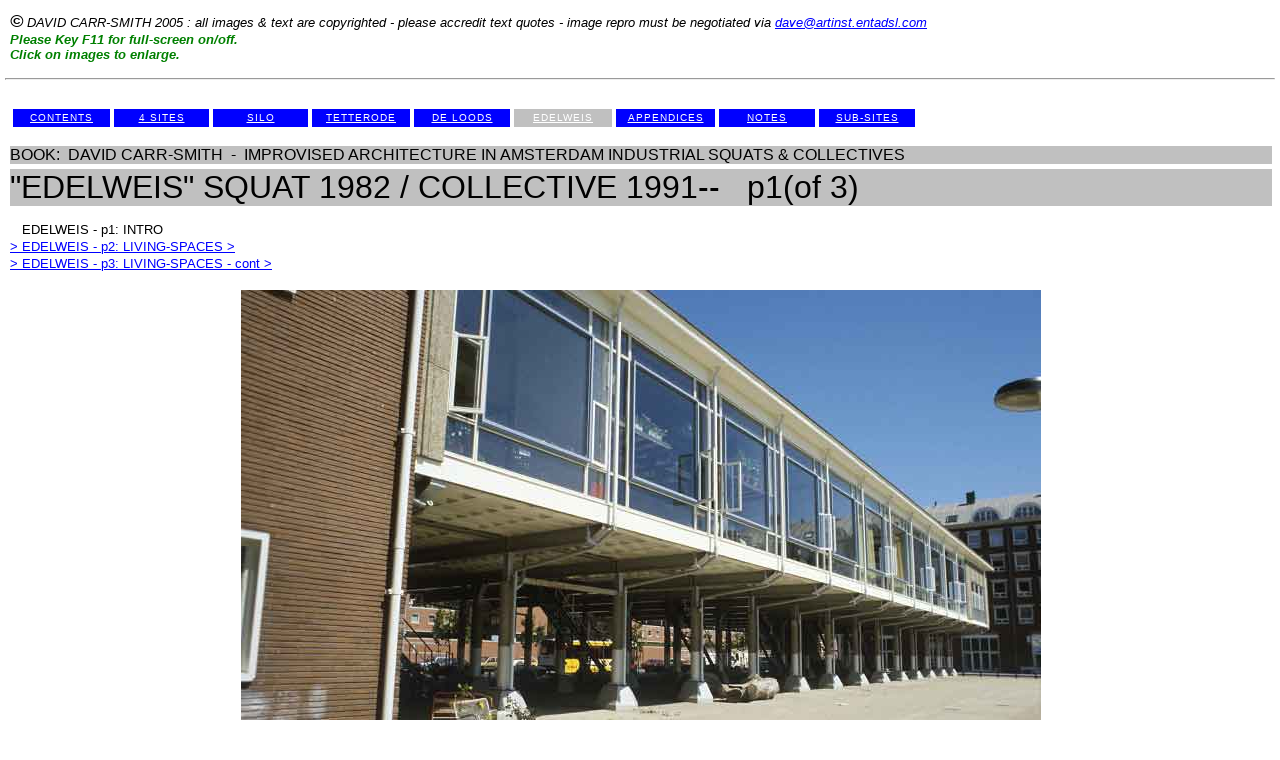

--- FILE ---
content_type: text/html
request_url: https://davecarrsmith.co.uk/D-WWW_EDE-1_INT.htm
body_size: 6298
content:
<html>

<head>
<meta http-equiv="Content-Type" content="text/html; charset=windows-1252">
<meta name="GENERATOR" content="Microsoft FrontPage 6.0">
<meta name="ProgId" content="FrontPage.Editor.Document">
<title>IMPROVISED HOMES IN AMSTERDAM INDUSTRIAL SQUATS - EDELWEIS-1</title>
<style fprolloverstyle>A:hover {color: #FF0000; font-family: Arial; font-weight: bold}
</style>
<meta name="Microsoft Theme" content="none">
</head>

<BODY bgcolor="#FFFFFF" text="#000000"
  link="#0000FF" alink="#FF0000" vlink="#0000FF"
  

<p style="margin-left: 5; margin-right: 5; margin-top: 0">
<p style="margin-left: 5; margin-right: 3"><i><font face="Arial"><b><font color="#000000" size="1"><br>
</font><font color="#000000" size="4">©</font></b><font color="#000000" size="2">
DAVID CARR-SMITH 2005 : all images &amp; text are copyrighted - please accredit
text quotes - image repro must be negotiated via <a href="/cdn-cgi/l/email-protection#3753564152775645435e594443195259435653445b1954585a"><span class="__cf_email__" data-cfemail="f692978093b69784829f988582d89398829792859ad895999b">[email&#160;protected]</span><br>
</a></font></font><b><font face="Arial" color="#008000" size="2">Please
Key
F11 for full-screen on/off.<br>
Click
on images to enlarge.</font></b></i>
<hr>


<p style="margin-left: 5; margin-right: 5; margin-top: 0">&nbsp;
  

<font face="Arial" size="2">



  <table cellpadding="0" cellspacing="0" width="908" bordercolor="#FFFFFF" bgcolor="#0000FF">
    <tr>
      <td width="100" align="center" bgcolor="#0000FF" bordercolor="#FFFFFF"><span style="letter-spacing: 1"><a href="index.html"><font face="Arial" size="1" color="#FFFFFF">
		CONTENTS</font></a></span></td>
      <td bgcolor="#FFFFFF" width="3">&nbsp;</td>
      <td width="100" align="center"><a href="D-WWW_4-SITES-Intro.htm"><font face="Arial" color="#FFFFFF" size="1"><span style="letter-spacing: 1">
		4 SITES</span></font></a></td>
      <td bgcolor="#FFFFFF" width="3">&nbsp;</td>
      <td width="100" bgcolor="#0000FF" bordercolor="#C0C0C0">
        <p align="center"><span style="letter-spacing: 1"><font face="Arial" size="1">
		<a href="D-WWW_SIL_INT.htm"><font color="#FFFFFF">SILO</font></a></font></span></td>
      <td bgcolor="#FFFFFF" width="3">&nbsp;</td>
      <td width="100" align="center"><a href="D-WWW_TET-1_INT.htm"><font color="#FFFFFF" face="Arial" size="1"><span style="letter-spacing: 1">
		TETTERODE</span></font></a></td>
      <td bgcolor="#FFFFFF" width="3">&nbsp;</td>
      <td width="100" align="center" bgcolor="#0000FF" bordercolor="#0000FF"><span style="letter-spacing: 1"><a href="D-WWW_LOD-1_INT.htm"><font face="Arial" color="#FFFFFF" size="1">
		DE LOODS</font></a></span></td>
      <td bgcolor="#FFFFFF" width="3">&nbsp;</td>
      <td width="100" align="center" bgcolor="#C0C0C0" bordercolor="#0000FF"><span style="letter-spacing: 1"><a href="D-WWW_EDE-1_INT.htm"><font face="Arial" size="1" color="#FFFFFF">
		EDELWEIS</font></a></span></td>
      <td bgcolor="#FFFFFF" width="3">&nbsp;</td>
      <td width="100" align="center"><a href="D-WW_APNDX1_law.htm"><font face="Arial" color="#FFFFFF" size="1"><span style="letter-spacing: 1">
		APPENDICES</span></font></a></td>
      <td bgcolor="#FFFFFF" width="3">&nbsp;</td>
      <td width="100" align="center"><a href="D-WW_NOTE1_Crb-win.htm"><font face="Arial" color="#FFFFFF" size="1"><span style="letter-spacing: 1">
		NOTES</span></font></a></td>
      <td bgcolor="#FFFFFF" width="3">&nbsp;</td>
      <td width="100" align="center"><font face="Arial" color="#FFFFFF" size="1"><span style="letter-spacing: 1">
		<a href="http://www.david-carr-smith.co.uk/index.html">
		<font color="#FFFFFF">SUB-SITES</font></a></span></font></td>
    </tr>
  </table>



</font>


<p class="MsoNormal" style="page-break-after: avoid; background-color: #C0C0C0; background-repeat: repeat; background-attachment: scroll; mso-shading: windowtext; mso-pattern: gray-25 auto; mso-padding-alt: 0cm 0cm 0cm 0cm; border-style: none; border-width: medium; margin-left: 5; margin-right: 3; margin-top: 5; margin-bottom: 4; background-position: 0% 50%"><font face="Arial"><font color="#000000" size="3">BOOK:&nbsp;
DAVID CARR-SMITH&nbsp; -&nbsp;</font> <font color="#000000" face="Arial" size="3">IMPROVISED ARCHITECTURE IN AMSTERDAM INDUSTRIAL SQUATS &amp; 
COLLECTIVES</font>
</font>
<p class="MsoNormal" style="page-break-after: avoid; background-color: #C0C0C0; background-repeat: repeat; background-attachment: scroll; mso-shading: windowtext; mso-pattern: gray-25 auto; mso-padding-alt: 0cm 0cm 0cm 0cm; border-style: none; border-width: medium; margin-left: 5; margin-right: 3; margin-top: 5; margin-bottom: 4; background-position: 0% 50%"><span style="mso-bidi-font-size: 10.0pt; <font color=" size="6" #000000"><font face="Arial" size="6">&quot;EDELWEIS&quot; SQUAT
1982 / COLLECTIVE 1991--&nbsp;&nbsp; p1(of 3)</font>
</span>
<p style="margin-left: 5; margin-right: 3"></p>

<p style="margin-left: 5; margin-right: 3; margin-top: 2; margin-bottom: 2"><font face="Arial" size="2">&nbsp;&nbsp;
EDELWEIS - p1: INTRO&nbsp;&nbsp;

<p style="margin-left: 5; margin-right: 3; margin-top: 2; margin-bottom: 2"><font face="Arial"><font color="#000000" size="2" face="Arial"><a href="D-WWW_EDE-2_APT.htm">&gt;
    EDELWEIS - p2: LIVING-SPACES &gt;</a>&nbsp;&nbsp;</font>
    
<p style="margin-left: 5; margin-right: 3; margin-top: 2; margin-bottom: 2"><font color="#000000" size="2" face="Arial"><a href="D-WWW_EDE-3_APT.htm">&gt;
    EDELWEIS - p3: LIVING-SPACES - cont &gt;</a></font><p style="margin-left: 5; margin-right: 3"></p>

<div align="center">
  <center>

<table border="0" cellpadding="3" cellspacing="0" height="84" width="1050">
  <tr>
    <td width="1042" valign="bottom" height="20" colspan="2">
      <p align="center" style="margin-left: 5; margin-right: 3" Arial">
      <a href="ED-INTR-20_Sfac-frSWcnr.jpg">
      <img border="0" src="ED-INTR-11_Sfac-frSWcnr.jpg" width="800" height="533"></a></td>
  </tr>
  <tr>
    <td width="115" valign="top" height="40">
      
    <p style="margin-left: 5; margin-right: 3">
      
    </td>
    <td width="923" valign="top" height="40">
      <font face="Arial">
      <p style="margin-left: 5; margin-right: 3; margin-top: 2; margin-bottom: 2"><span style="font-size:11.0pt;mso-bidi-font-size:10.0pt;font-family:Arial; 
      mso-fareast-font-family"><style="mso-bidi-font-weight: normal; font-size: 11.0pt; mso-bidi-font-size: 10.0pt; font-family: Arial; mso-ansi-language: EN-GB; 
      mso-fareast-language: EN-US; mso-bidi-language: AR-SA"></span><i><font color="#000000" size="2" face="Arial">EDELWEIS
      (STICHTING):
      S-FACADE&nbsp;- RENOVATED BY THE COLLECTIVE OWNERS</font></i></p>
      <p style="margin-left: 5; margin-right: 3; margin-top: 2; margin-bottom: 2"><i><font color="#000000" size="2" face="Arial">(pic
      8-95 / to NE)</font></i></p>
      
      </font>
      
    </td>
  </tr>
</table>

  </center>
</div>

<p style="margin-left: 5; margin-right: 3">.</p>

<p class="MsoNormal" style="text-align: justify; margin-left: 5; margin-right: 3; margin-top: 5; margin-bottom: 4"><font face="Arial" size="6">
EDELWEIS
<a name="INTRODUCTION">INTRODUCTION</a><font color="#000000" size="2">
      &nbsp;
      </font></font></p>

<p class="MsoNormal" style="text-align: justify; mso-padding-alt: 0cm 0cm 0cm 0cm; border-style: none; border-width: medium; margin-left: 5; margin-right: 3">
<font color="#000000" size="2" face="Arial">Edelweis is on KNSM Eiland, the most extreme
north-easterly of the branching flat peninsulas of the Eastern Docks (Havens
Oost). Seen across the Ertshaven water from the causeway approach-road it
visually commands, though small, the Eiland’s centre; its delicate glass
volume massively framed by huge new housing blocks, their late 80’s
‘sculptural’ assertiveness and their functional insensitivity strangely
outdated beside the clarity, poise and straightforwardness of the 30 year old
building.&nbsp;<o:p>
</o:p>
</font>
</p>
<p class="MsoNormal" style="text-align: justify; mso-padding-alt: 0cm 0cm 0cm 0cm; border-style: none; border-width: medium; margin-left: 5; margin-right: 3">
<font color="#000000" size="2" face="Arial">This long flattish steel glass and concrete box
raised on rows of girder legs was designed and built between 1958 and 1962 as a
restaurant and theatre for the dock-workers. Its design-significance enabled it
to survive the 1987 demolitions and residential redevelopment of the Havens Oost.&nbsp;<o:p>
</o:p>
</font>
</p>
<p class="MsoNormal" style="text-align: justify; mso-padding-alt: 0cm 0cm 0cm 0cm; border-style: none; border-width: medium; margin-left: 5; margin-right: 3">
<font color="#000000" size="2" face="Arial">Squatted by 6 artists on 8<sup>th</sup> Dec 1982 its long
volume was divided by low partitions into 6 studio spaces, bracketed at the
building’s ends by 2 extraordinary living-spaces.<span style="mso-spacerun: yes">&nbsp;</span>In 1987 it stood isolated on its promontory of empty sand (reflecting in
miniature the Eiland’s shape and axis), a squatted oasis with a fringe of
saplings and chickens. In 1991, surrounded by the mess of building-sites and
growing housing-blocks, Edelweis was bought from the City by its occupiers and
rented to themselves through a structure of interlocking organisations (a
“Stichting Edelweis” the legal 'Edelweis Company' owner, and a Vereniging or ‘Collective’
administrating finance).&nbsp;<o:p>
</o:p>
</font>
</p>
<p class="MsoNormal" style="text-align: justify; mso-padding-alt: 0cm 0cm 0cm 0cm; border-style: none; border-width: medium; margin-left: 5; margin-right: 3">
<font color="#000000" size="2" face="Arial">From this point the building began to undergo a
fundamental change: in seven months of co-operation (from early ‘91) the eight
effected its structural transformation from a single open volume to a series of
closed cells; from a shared social/working place to a row of potential private
living-spaces each with its own entrance. They removed the hung-ceiling and
elephantine ducts of primitive air-conditioning, divided the building into
sections with cross-walls of cement-blocks (up to 4.5m, then Rockwool-insulated
plasterboard), made minimal changes to the framing of the glass walls to
accommodate hinged casements (the enormous glass sheets necessitating a
professional glazier), cut extra windows for two apartments in the building’s
brick and concrete-clad ends, and - since fire regs required separate exits -
invented a means of access for the 6 new apts with no existing stairs: a
dry-dock demolition affording 6 cheap steel ladders almost all of which (with
the bizarre precision typical of improvisatory discoveries) fitted exactly the
gap between the diamond-sawn holes in the building’s belly and the ground. To
comply with the City’s interest in its historical status all the changes to
the building’s external appearance were ‘architect-approved’.&nbsp;<o:p>
</o:p>
</font>
</p>
<p class="MsoNormal" style="text-align: justify; mso-padding-alt: 0cm 0cm 0cm 0cm; border-style: none; border-width: medium; margin-left: 5; margin-right: 3">
<font color="#000000" size="2" face="Arial">In its new ‘row-housing’ role Edelweis
constitutes 8 apartment spaces. Seven occupy the raised ‘slab’ of the
restaurant/kitchens/stage. Five are of identical shape and cubic volume, each a
transverse segment the width of two window-bays, cut by the new cement-block
walls across the glazed portion of the building. At each end of this ‘row of
5’ is a space that is continuous in level and roughly equal in volume, but
otherwise differs: the one at the east end is enclosed behind exterior concrete
cladding-panels in what was the stage and its ancillary rooms (and thus is
graced with its own glazed entrance porch and stair); the one at the west end
utilises the last remaining window-bay and has an asymmetrical plan, extending
through the concrete-clad old kitchens to the north side of the front facade,
wrapping in an ‘L’ the offset rectangular block of the old entrance-foyer
and stair. This latter is virtually a separate brick-clad glass-fronted
two-storey building embedded in the slab - it contains the most complex and
isolated of the 8 apts. As a space for living in it is unlike any of the others:
the encumbrance of massive forms associated with the building’s access forced
on it the most radical adaptation.&nbsp;<o:p>
</o:p>
</font>
</p>
<p class="MsoNormal" style="text-align: justify; mso-padding-alt: 0cm 0cm 0cm 0cm; border-style: none; border-width: medium; margin-left: 5; margin-right: 3">
<font color="#000000" size="2" face="Arial">Though the work of conversion was co-operatively
shared, the inside of each living-space is the invention of its occupier. Each
(except the special case of the foyer) began as an empty volume the size of a
large two-storey suburban detached house: a 3D tabula rasa for life-style
improvisation and display. Eight still-evolving expressions of individualism
protected within a collective administration.<o:p>
</o:p>
</font>
</p>
<p class="MsoNormal" style="text-align: justify; mso-padding-alt: 0cm 0cm 0cm 0cm; border-style: none; border-width: medium; margin-left: 5; margin-right: 3">
<font color="#000000" size="2" face="Arial">The
mechanistically fair dividing of Edelweis has forced most of its apt makers to
‘express their conceptions’ in a set of uniform containers, which by
emphasising individuality makes it seem a kind of ‘exhibitionism’. From the
now paved plaza the raised building displays its contents like a huge showcase -
the astonishingly various constructions of the apartments glimpsed through their
glass walls, mixed with reflected clouds - a ‘ceremonial presentation’ to
the surrounding teeming city of an alternative and self-invented life ...
exemplars of luxurious individualism, aristocratic initiative and
self-sustenance!</font></p>
<div align="center">
  <center>
<table border="0" cellspacing="0" cellpadding="3" width="1049" height="122">
  <tr>
    <td width="349" valign="bottom" align="center" height="29">
      <p style="margin-left: 5; margin-right: 3">
<font color="#000000" size="2" face="Arial"><a href="ED-20_SQT-ext-toSE.jpg"><img border="0" src="ED-4_SQT-ext-toSE.jpg" width="290" height="193"></a></font>
    </td>
    <td width="350" valign="bottom" align="center" height="29">
      <p style="margin-left: 5; margin-right: 3; margin-top: 5">
<font color="#000000" size="2" face="Arial"><a href="ED-20_SQT-Studs.jpg"><img border="0" src="ED-4_SQT-Studs.jpg" width="290" height="193"></a></font>
      </p>
    </td>
    <td width="350" valign="bottom" align="center" height="29">
      <p style="margin-left: 5; margin-right: 3; margin-top: 5">
<font color="#000000" size="2" face="Arial"><a href="ED-20_KNSM-all.jpg"><img border="0" src="ED-4_KNSM-all.jpg" align="left" width="290" height="194"></a></font>
      </p>
    </td>
  </tr>
  <tr>
    <td width="349" valign="top" height="14">
      <p style="margin-left: 5; margin-right: 3; margin-top: 0; margin-bottom: 0"><i><font color="#000000" size="2" face="Arial">EDELWEIS
      (SQUAT)</font></i></p>
      <p style="margin-left: 5; margin-right: 3; margin-top: 0; margin-bottom: 0"><i><font color="#000000" size="2" face="Arial">(pic
      9-90 / to SE)</font></i></p>
      <p style="margin-left: 5; margin-right: 3; margin-top: 0; margin-bottom: 0"><i><font color="#000000" size="2" face="Arial">The
      Edelweis dock-workers' restaurant/theatre was almost the only building
      saved from demolition of the KNSM Eiland dock facilities.</font></i></p>
<font color="#000000" size="2" face="Arial">
      <p style="margin-left: 5; margin-right: 3">
    </td>
    </font>
    <td width="350" valign="top" height="14">
      <p style="margin-left: 5; margin-right: 3; margin-top: 0; margin-bottom: 0"><i><font color="#000000" size="2" face="Arial">EDELWEIS
      (SQUAT) - INTERIOR STUDIOS</font></i></p>
      <p style="margin-left: 5; margin-right: 3; margin-top: 0; margin-bottom: 0"><i><font color="#000000" size="2" face="Arial">(pic
      9-90 / to E)</font></i></p>
    <p style="margin-left: 5; margin-right: 3; margin-top: 0; margin-bottom: 0"><i><font color="#000000" size="2" face="Arial">The
    building’s long elevated volume viewed from the former restaurant’s
    entrance. Makeshift walls claim and screen individual studio spaces. Foreground art-works are Leonie’s (just returned from
    exhibition). (The photo was taken just before the meeting which decided to
    buy Edelweis.)</font></i></p>
    </td>
    <td width="350" valign="top" height="14">
      <p style="margin-left: 5; margin-right: 3; margin-top: 0; margin-bottom: 0"><i><font color="#000000" size="2" face="Arial">EDELWEIS
      (STICHTING) - ON REBUILT KNSM
      EILAND&nbsp;</font></i></p>
      <p style="margin-left: 5; margin-right: 3; margin-top: 0; margin-bottom: 0"><i><font color="#000000" size="2" face="Arial">(pic
      9-94 / to NE)</font></i></p>
      <p style="margin-left: 5; margin-right: 3; margin-top: 0; margin-bottom: 0"><i><font color="#000000" size="2" face="Arial">Seen
      across the Ertshaven from the south end of the Verbindingsdam causeway,
      Edelweis is embedded in the enormous</font></i>
<font color="#000000" size="2" face="Arial">
<font color="#000000" size="2" face="Arial"><i> KNSM Eiland</i></font><i><font color="#000000" size="2"> housing development.</font></i></font></p>
    </td>
  </tr>
  <tr>
    <td width="349" valign="bottom" height="7" align="center">
    <p style="margin-left: 5; margin-right: 3">
<font color="#000000" size="2" face="Arial"><a href="ED-20_ext-Sfac-fr-dok.jpg"><img border="0" src="ED-4_ext-Sfac-fr-dok.jpg" width="290" height="193"></a></font>
    </td>
    <td width="350" valign="bottom" height="7" align="center">
    <p style="margin-left: 5; margin-right: 3"><font face="Arial" size="2"><a href="ED-20_ext-NWcnr.jpg"><img border="0" src="ED-4_ext-NWcnr.jpg" width="290" height="192"></a></font>
    </td>
    <td width="350" valign="bottom" height="7" align="center">
    <p style="margin-left: 5; margin-right: 3">
<font color="#000000" size="2" face="Arial">
    <a href="ED-20_ext-renov-toNE.jpg">
    <img border="0" src="ED-4_ext-renov-toNE.jpg" width="290" height="193">
    </a>
    </font>
    </td>
  </tr>
  <tr>
    <td width="349" valign="top" height="1">
      <p style="margin-left: 5; margin-right: 3; margin-top: 0; margin-bottom: 0"><i><font color="#000000" size="2" face="Arial">EDELWEIS
      (STICHTING) - S FACADE FROM DOCK&nbsp;</font></i></p>
      <p style="margin-left: 5; margin-right: 3; margin-top: 0; margin-bottom: 0"><i><font color="#000000" size="2" face="Arial">(pic
      9-94 / to NNE)</font></i></p>
    </td>
    <td width="350" valign="top" height="1">
      <p style="margin-left: 5; margin-right: 3; margin-top: 0; margin-bottom: 0"><i><font color="#000000" size="2" face="Arial">EDELWEIS
      (STICHTING) - NW CORNER&nbsp;</font></i></p>
      <p style="margin-left: 5; margin-right: 3; margin-top: 0; margin-bottom: 0"><i><font color="#000000" size="2" face="Arial">(pic
      9-94 / to SE)</font></i></p>
      <p style="margin-left: 5; margin-right: 3; margin-top: 0; margin-bottom: 0"><i><font face="Arial" size="2" color="#000000">The
      entry block (Henk's living-space) is partly embedded in the SW corner of
      the main pilotis-supported building.</font></i></p>
    </td>
  </font>
    <td width="350" valign="top" height="1">
      <font face="Arial" size="2">
      <p style="margin-left: 5; margin-right: 3; margin-top: 0; margin-bottom: 0"><i><font color="#000000" size="2" face="Arial">EDELWEIS 
      (STICHTING) - S FACADE&nbsp;</font></i></p>
      <p style="margin-left: 5; margin-right: 3; margin-top: 0; margin-bottom: 0"><i><font color="#000000" size="2" face="Arial">(pic
      8-95 / to NNE)</font></i></p>
      <p style="margin-left: 5; margin-right: 3; margin-top: 0; margin-bottom: 0"><i><font color="#000000" size="2" face="Arial">Recently
      embedded in a new housing suburb and now straddling a public water-front
      plaza, Edelweis has just been renovated (to its original 1958 colours), by
      the eight artist-owners (most of them its ex-squatters).</font></i></p>
  </font>
      <font face="Arial" size="2">
<font color="#000000" size="2" face="Arial">
      </font>
    </td>
  </tr>
  <tr>
    <td width="349" valign="bottom" height="5" align="center">
    <p style="margin-left: 5; margin-right: 3">
<font color="#000000" size="2" face="Arial">
    <a href="ED-20_ext-Sfac-prt.jpg">
    <img border="0" src="ED-4_ext-Sfac-prt.jpg" width="290" height="193">
    </a>
    </font>
    </td>
<font color="#000000" size="2" face="Arial">
    <td width="350" valign="bottom" height="5" align="center">
    <p style="margin-left: 5; margin-right: 3">
    <a href="ED-20_ext-apt-strs-constr92.jpg"><img border="0" src="ED-4_ext-apt-strs-constr92.jpg" width="290" height="196"></a>
    </td>
    <td width="350" valign="bottom" height="5" align="center">
    <p style="margin-left: 5; margin-right: 3">
<font color="#000000" size="2" face="Arial">
    <a href="ED-20_ext-apt-strs.jpg">
    <img border="0" src="ED-4_ext-apt-strs.jpg" width="290" height="192">
    </a>
    </font>
    </td>
  </tr>
    </font>
  <tr>
    <td width="349" valign="top" height="7">
      <p style="margin-left: 5; margin-right: 3; margin-top: 0; margin-bottom: 0"><i><font color="#000000" size="2" face="Arial">EDELWEIS
      (STICHTING) - S FACADE&nbsp;</font></i></p>
      <p style="margin-left: 5; margin-right: 3; margin-top: 0; margin-bottom: 0"><i><font color="#000000" size="2" face="Arial">(pic
      9-94 / to N)</font></i></p>
      <p style="margin-left: 5; margin-right: 3; margin-top: 0; margin-bottom: 0"><i><font face="Arial" size="2" color="#000000">From
      the left: the first two windows are Gerard's (centre apt in the 'row of
      5'), the next two Godelieve's, the last Leonie's.
  </font>
      </i></p>
    </td>
    <td width="350" valign="top" height="7">
    <p style="margin-left: 5; margin-right: 3; margin-top: 0; margin-bottom: 0"><i><font color="#000000" face="Arial" size="2">EDELWEIS
    (STICHTING) -&nbsp;APT ENTRY STAIRS</font></i></p>
<p style="margin-left: 5; margin-right: 3; margin-top: 0; margin-bottom: 0"><i><font color="#000000" face="Arial" size="2">(recovered
pic 1-92 / to W)</font></i></p>
    <p style="margin-left: 5; margin-right: 3; margin-top: 0; margin-bottom: 0"><i><font color="#000000" face="Arial" size="2">The
    underside of the building soon after it was bought and divided into separate
    living spaces, but before the new Stichting renovated it. Fire
      regs insisted that each living-space had independent access. Six
    dock-demolition
      stairs were bought cheap and most fitted exactly! Diamond-sawn holes
      were made through the building's three floor-layers: concrete-panels /
      insulation / tiled floor.&nbsp;</font></i></p>
    </td>
    <td width="350" valign="top" height="7">
    <p style="margin-left: 5; margin-right: 3; margin-top: 0; margin-bottom: 0"><i><font color="#000000" size="2" face="Arial">EDELWEIS
    (STICHTING) -&nbsp;APT ENTRY STAIRS</font></i></p>
      <p style="margin-left: 5; margin-right: 3; margin-top: 0; margin-bottom: 0"><i><font color="#000000" size="2" face="Arial">(pic
      9-94 / to W)</font></i></p>
      <p style="margin-left: 5; margin-right: 3; margin-top: 0; margin-bottom: 0"><i>
<font color="#000000" size="2" face="Arial">
    The new housing-suburb's plaza now extends under the building

</font>

      </i></p>
      <p style="margin-left: 5; margin-right: 3">
    </td>
  </tr>
</table>

</center>
</div>

<p style="margin-left: 5; margin-right: 3"><font face="Arial" size="1" color="#FFFFFF">.</font></p>

<font face="Arial" size="2">
<p style="margin-left: 5; margin-right: 3; margin-top: 5; margin-bottom: 4">
<tt>
<font face="Arial" size="2" color="#000000"><a href="#top">^ Top</a>&nbsp;&nbsp;&nbsp;&nbsp;&nbsp;<a href="D-WWW_EDE-2_APT.htm">
<font size="2">&gt; Next Page &gt;</font></a></font>
</tt>


<p style="margin-left: 5; margin-right: 3; margin-top: 5; margin-bottom: 4">
<font size="2" face="Arial" color="#000000">
&nbsp;</font>

<p style="margin-left: 5; margin-right: 3; margin-top: 2; margin-bottom: 2"><font color="#000000">&nbsp;</font><font size="2" face="Arial" color="#000000">&nbsp;
EDELWEIS - p1: INTRO&nbsp;<br>
<a href="D-WWW_EDE-2_APT.htm">&gt;
    EDELWEIS - p2: LIVING-SPACES &gt;</a><font color="#000000" size="2">&nbsp;&nbsp;&nbsp;&nbsp;
    <br>
<a href="D-WWW_EDE-3_APT.htm">
    &gt;
    EDELWEIS - p3: LIVING-SPACES - cont &gt;</a></font></font>
<p style="margin-left: 5; margin-right: 3; margin-top: 2; margin-bottom: 2">

<font size="2" face="Arial" color="#000000">

.&nbsp;</font>

</font>

  
<font face="Arial" size="2">



  <table cellpadding="0" cellspacing="0" width="908" bordercolor="#FFFFFF" bgcolor="#0000FF">
    <tr>
      <td width="100" align="center" bgcolor="#0000FF" bordercolor="#FFFFFF"><span style="letter-spacing: 1"><a href="index.html"><font face="Arial" size="1" color="#FFFFFF">
		CONTENTS</font></a></span></td>
      <td bgcolor="#FFFFFF" width="3">&nbsp;</td>
      <td width="100" align="center"><a href="D-WWW_4-SITES-Intro.htm"><font face="Arial" color="#FFFFFF" size="1"><span style="letter-spacing: 1">
		4 SITES</span></font></a></td>
      <td bgcolor="#FFFFFF" width="3">&nbsp;</td>
      <td width="100" bgcolor="#0000FF" bordercolor="#C0C0C0">
        <p align="center"><span style="letter-spacing: 1"><font face="Arial" size="1">
		<a href="D-WWW_SIL_INT.htm"><font color="#FFFFFF">SILO</font></a></font></span></td>
      <td bgcolor="#FFFFFF" width="3">&nbsp;</td>
      <td width="100" align="center"><a href="D-WWW_TET-1_INT.htm"><font color="#FFFFFF" face="Arial" size="1"><span style="letter-spacing: 1">
		TETTERODE</span></font></a></td>
      <td bgcolor="#FFFFFF" width="3">&nbsp;</td>
      <td width="100" align="center" bgcolor="#0000FF" bordercolor="#0000FF"><span style="letter-spacing: 1"><a href="D-WWW_LOD-1_INT.htm"><font face="Arial" color="#FFFFFF" size="1">
		DE LOODS</font></a></span></td>
      <td bgcolor="#FFFFFF" width="3">&nbsp;</td>
      <td width="100" align="center" bgcolor="#C0C0C0" bordercolor="#0000FF"><span style="letter-spacing: 1"><a href="D-WWW_EDE-1_INT.htm"><font face="Arial" size="1" color="#FFFFFF">
		EDELWEIS</font></a></span></td>
      <td bgcolor="#FFFFFF" width="3">&nbsp;</td>
      <td width="100" align="center"><a href="D-WW_APNDX1_law.htm"><font face="Arial" color="#FFFFFF" size="1"><span style="letter-spacing: 1">
		APPENDICES</span></font></a></td>
      <td bgcolor="#FFFFFF" width="3">&nbsp;</td>
      <td width="100" align="center"><a href="D-WW_NOTE1_Crb-win.htm"><font face="Arial" color="#FFFFFF" size="1"><span style="letter-spacing: 1">
		NOTES</span></font></a></td>
      <td bgcolor="#FFFFFF" width="3">&nbsp;</td>
      <td width="100" align="center"><font face="Arial" color="#FFFFFF" size="1"><span style="letter-spacing: 1">
		<a href="http://www.david-carr-smith.co.uk/index.html">
		<font color="#FFFFFF">SUB-SITES</font></a></span></font></td>
    </tr>
  </table>



</font>
    

<script data-cfasync="false" src="/cdn-cgi/scripts/5c5dd728/cloudflare-static/email-decode.min.js"></script><script defer src="https://static.cloudflareinsights.com/beacon.min.js/vcd15cbe7772f49c399c6a5babf22c1241717689176015" integrity="sha512-ZpsOmlRQV6y907TI0dKBHq9Md29nnaEIPlkf84rnaERnq6zvWvPUqr2ft8M1aS28oN72PdrCzSjY4U6VaAw1EQ==" data-cf-beacon='{"version":"2024.11.0","token":"f4ad15475406492192411271f9fe524e","r":1,"server_timing":{"name":{"cfCacheStatus":true,"cfEdge":true,"cfExtPri":true,"cfL4":true,"cfOrigin":true,"cfSpeedBrain":true},"location_startswith":null}}' crossorigin="anonymous"></script>
</body>

</html>
